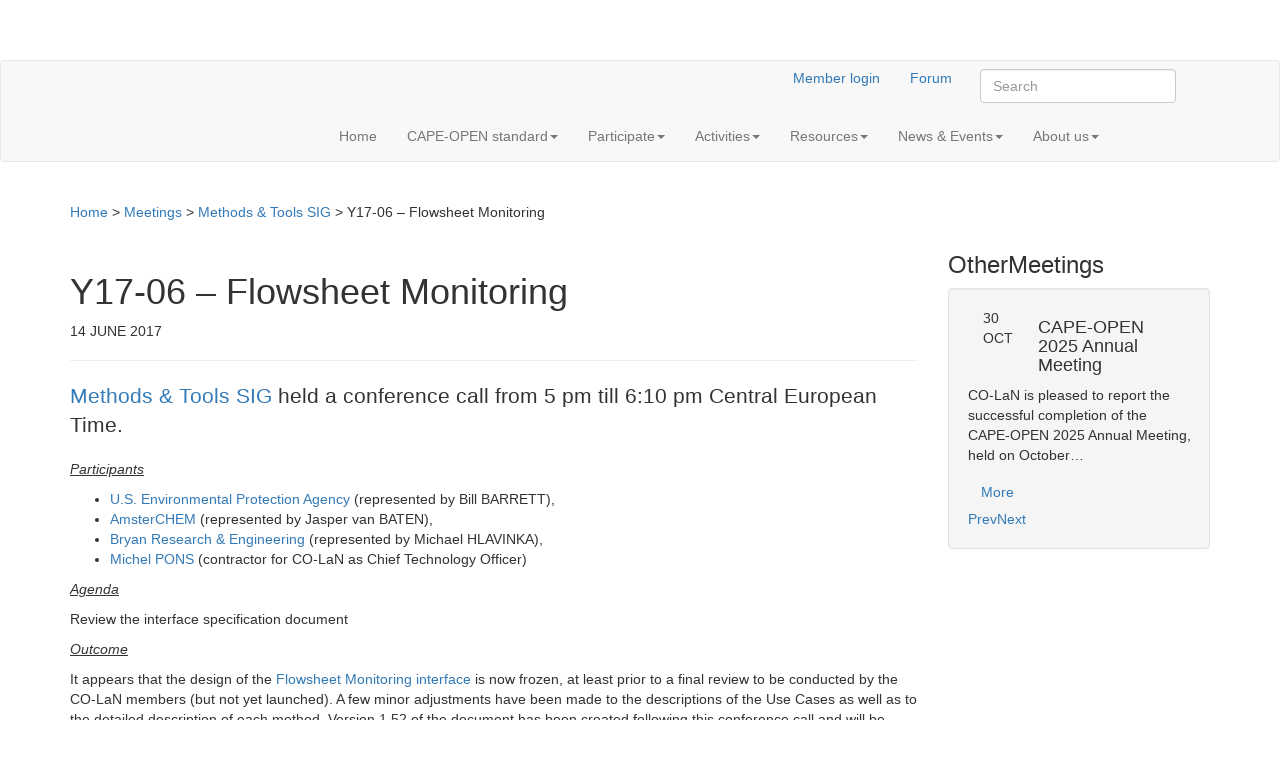

--- FILE ---
content_type: text/html; charset=UTF-8
request_url: https://www.colan.org/meetings/3-methods-tools-sig/y17-06-flowsheet-monitoring/
body_size: 16739
content:
<!doctype html> <!--[if IEMobile 7 ]><html lang="en-US"class="no-js iem7"> <![endif]--> <!--[if lt IE 7 ]><html lang="en-US" class="no-js ie6"> <![endif]--> <!--[if IE 7 ]><html lang="en-US" class="no-js ie7"> <![endif]--> <!--[if IE 8 ]><html lang="en-US" class="no-js ie8"> <![endif]--> <!--[if (gte IE 9)|(gt IEMobile 7)|!(IEMobile)|!(IE)]><!--><html lang="en-US" class="no-js"><!--<![endif]--><head><meta charset="utf-8"><meta http-equiv="X-UA-Compatible" content="IE=edge,chrome=1"><title>Y17-06 &#8211; Flowsheet Monitoring | the CAPE-OPEN Laboratories Network</title><meta name="viewport" content="width=device-width, initial-scale=1.0"><link rel="pingback" href="https://www.colan.org/xmlrpc.php"><link rel="alternate" type="application/atom+xml" title="CO-LaN Web Feed" href="https://www.colan.org/feed/atom/" />  <script data-cfasync="false" data-no-defer="1" data-no-minify="1" data-no-optimize="1">var ewww_webp_supported=!1;function check_webp_feature(A,e){var w;e=void 0!==e?e:function(){},ewww_webp_supported?e(ewww_webp_supported):((w=new Image).onload=function(){ewww_webp_supported=0<w.width&&0<w.height,e&&e(ewww_webp_supported)},w.onerror=function(){e&&e(!1)},w.src="data:image/webp;base64,"+{alpha:"UklGRkoAAABXRUJQVlA4WAoAAAAQAAAAAAAAAAAAQUxQSAwAAAARBxAR/Q9ERP8DAABWUDggGAAAABQBAJ0BKgEAAQAAAP4AAA3AAP7mtQAAAA=="}[A])}check_webp_feature("alpha");</script><script data-cfasync="false" data-no-defer="1" data-no-minify="1" data-no-optimize="1">var Arrive=function(c,w){"use strict";if(c.MutationObserver&&"undefined"!=typeof HTMLElement){var r,a=0,u=(r=HTMLElement.prototype.matches||HTMLElement.prototype.webkitMatchesSelector||HTMLElement.prototype.mozMatchesSelector||HTMLElement.prototype.msMatchesSelector,{matchesSelector:function(e,t){return e instanceof HTMLElement&&r.call(e,t)},addMethod:function(e,t,r){var a=e[t];e[t]=function(){return r.length==arguments.length?r.apply(this,arguments):"function"==typeof a?a.apply(this,arguments):void 0}},callCallbacks:function(e,t){t&&t.options.onceOnly&&1==t.firedElems.length&&(e=[e[0]]);for(var r,a=0;r=e[a];a++)r&&r.callback&&r.callback.call(r.elem,r.elem);t&&t.options.onceOnly&&1==t.firedElems.length&&t.me.unbindEventWithSelectorAndCallback.call(t.target,t.selector,t.callback)},checkChildNodesRecursively:function(e,t,r,a){for(var i,n=0;i=e[n];n++)r(i,t,a)&&a.push({callback:t.callback,elem:i}),0<i.childNodes.length&&u.checkChildNodesRecursively(i.childNodes,t,r,a)},mergeArrays:function(e,t){var r,a={};for(r in e)e.hasOwnProperty(r)&&(a[r]=e[r]);for(r in t)t.hasOwnProperty(r)&&(a[r]=t[r]);return a},toElementsArray:function(e){return e=void 0!==e&&("number"!=typeof e.length||e===c)?[e]:e}}),e=(l.prototype.addEvent=function(e,t,r,a){a={target:e,selector:t,options:r,callback:a,firedElems:[]};return this._beforeAdding&&this._beforeAdding(a),this._eventsBucket.push(a),a},l.prototype.removeEvent=function(e){for(var t,r=this._eventsBucket.length-1;t=this._eventsBucket[r];r--)e(t)&&(this._beforeRemoving&&this._beforeRemoving(t),(t=this._eventsBucket.splice(r,1))&&t.length&&(t[0].callback=null))},l.prototype.beforeAdding=function(e){this._beforeAdding=e},l.prototype.beforeRemoving=function(e){this._beforeRemoving=e},l),t=function(i,n){var o=new e,l=this,s={fireOnAttributesModification:!1};return o.beforeAdding(function(t){var e=t.target;e!==c.document&&e!==c||(e=document.getElementsByTagName("html")[0]);var r=new MutationObserver(function(e){n.call(this,e,t)}),a=i(t.options);r.observe(e,a),t.observer=r,t.me=l}),o.beforeRemoving(function(e){e.observer.disconnect()}),this.bindEvent=function(e,t,r){t=u.mergeArrays(s,t);for(var a=u.toElementsArray(this),i=0;i<a.length;i++)o.addEvent(a[i],e,t,r)},this.unbindEvent=function(){var r=u.toElementsArray(this);o.removeEvent(function(e){for(var t=0;t<r.length;t++)if(this===w||e.target===r[t])return!0;return!1})},this.unbindEventWithSelectorOrCallback=function(r){var a=u.toElementsArray(this),i=r,e="function"==typeof r?function(e){for(var t=0;t<a.length;t++)if((this===w||e.target===a[t])&&e.callback===i)return!0;return!1}:function(e){for(var t=0;t<a.length;t++)if((this===w||e.target===a[t])&&e.selector===r)return!0;return!1};o.removeEvent(e)},this.unbindEventWithSelectorAndCallback=function(r,a){var i=u.toElementsArray(this);o.removeEvent(function(e){for(var t=0;t<i.length;t++)if((this===w||e.target===i[t])&&e.selector===r&&e.callback===a)return!0;return!1})},this},i=new function(){var s={fireOnAttributesModification:!1,onceOnly:!1,existing:!1};function n(e,t,r){return!(!u.matchesSelector(e,t.selector)||(e._id===w&&(e._id=a++),-1!=t.firedElems.indexOf(e._id)))&&(t.firedElems.push(e._id),!0)}var c=(i=new t(function(e){var t={attributes:!1,childList:!0,subtree:!0};return e.fireOnAttributesModification&&(t.attributes=!0),t},function(e,i){e.forEach(function(e){var t=e.addedNodes,r=e.target,a=[];null!==t&&0<t.length?u.checkChildNodesRecursively(t,i,n,a):"attributes"===e.type&&n(r,i)&&a.push({callback:i.callback,elem:r}),u.callCallbacks(a,i)})})).bindEvent;return i.bindEvent=function(e,t,r){t=void 0===r?(r=t,s):u.mergeArrays(s,t);var a=u.toElementsArray(this);if(t.existing){for(var i=[],n=0;n<a.length;n++)for(var o=a[n].querySelectorAll(e),l=0;l<o.length;l++)i.push({callback:r,elem:o[l]});if(t.onceOnly&&i.length)return r.call(i[0].elem,i[0].elem);setTimeout(u.callCallbacks,1,i)}c.call(this,e,t,r)},i},o=new function(){var a={};function i(e,t){return u.matchesSelector(e,t.selector)}var n=(o=new t(function(){return{childList:!0,subtree:!0}},function(e,r){e.forEach(function(e){var t=e.removedNodes,e=[];null!==t&&0<t.length&&u.checkChildNodesRecursively(t,r,i,e),u.callCallbacks(e,r)})})).bindEvent;return o.bindEvent=function(e,t,r){t=void 0===r?(r=t,a):u.mergeArrays(a,t),n.call(this,e,t,r)},o};d(HTMLElement.prototype),d(NodeList.prototype),d(HTMLCollection.prototype),d(HTMLDocument.prototype),d(Window.prototype);var n={};return s(i,n,"unbindAllArrive"),s(o,n,"unbindAllLeave"),n}function l(){this._eventsBucket=[],this._beforeAdding=null,this._beforeRemoving=null}function s(e,t,r){u.addMethod(t,r,e.unbindEvent),u.addMethod(t,r,e.unbindEventWithSelectorOrCallback),u.addMethod(t,r,e.unbindEventWithSelectorAndCallback)}function d(e){e.arrive=i.bindEvent,s(i,e,"unbindArrive"),e.leave=o.bindEvent,s(o,e,"unbindLeave")}}(window,void 0),ewww_webp_supported=!1;function check_webp_feature(e,t){var r;ewww_webp_supported?t(ewww_webp_supported):((r=new Image).onload=function(){ewww_webp_supported=0<r.width&&0<r.height,t(ewww_webp_supported)},r.onerror=function(){t(!1)},r.src="data:image/webp;base64,"+{alpha:"UklGRkoAAABXRUJQVlA4WAoAAAAQAAAAAAAAAAAAQUxQSAwAAAARBxAR/Q9ERP8DAABWUDggGAAAABQBAJ0BKgEAAQAAAP4AAA3AAP7mtQAAAA==",animation:"UklGRlIAAABXRUJQVlA4WAoAAAASAAAAAAAAAAAAQU5JTQYAAAD/////AABBTk1GJgAAAAAAAAAAAAAAAAAAAGQAAABWUDhMDQAAAC8AAAAQBxAREYiI/gcA"}[e])}function ewwwLoadImages(e){if(e){for(var t=document.querySelectorAll(".batch-image img, .image-wrapper a, .ngg-pro-masonry-item a, .ngg-galleria-offscreen-seo-wrapper a"),r=0,a=t.length;r<a;r++)ewwwAttr(t[r],"data-src",t[r].getAttribute("data-webp")),ewwwAttr(t[r],"data-thumbnail",t[r].getAttribute("data-webp-thumbnail"));for(var i=document.querySelectorAll(".rev_slider ul li"),r=0,a=i.length;r<a;r++){ewwwAttr(i[r],"data-thumb",i[r].getAttribute("data-webp-thumb"));for(var n=1;n<11;)ewwwAttr(i[r],"data-param"+n,i[r].getAttribute("data-webp-param"+n)),n++}for(r=0,a=(i=document.querySelectorAll(".rev_slider img")).length;r<a;r++)ewwwAttr(i[r],"data-lazyload",i[r].getAttribute("data-webp-lazyload"));for(var o=document.querySelectorAll("div.woocommerce-product-gallery__image"),r=0,a=o.length;r<a;r++)ewwwAttr(o[r],"data-thumb",o[r].getAttribute("data-webp-thumb"))}for(var l=document.querySelectorAll("video"),r=0,a=l.length;r<a;r++)ewwwAttr(l[r],"poster",e?l[r].getAttribute("data-poster-webp"):l[r].getAttribute("data-poster-image"));for(var s,c=document.querySelectorAll("img.ewww_webp_lazy_load"),r=0,a=c.length;r<a;r++)e&&(ewwwAttr(c[r],"data-lazy-srcset",c[r].getAttribute("data-lazy-srcset-webp")),ewwwAttr(c[r],"data-srcset",c[r].getAttribute("data-srcset-webp")),ewwwAttr(c[r],"data-lazy-src",c[r].getAttribute("data-lazy-src-webp")),ewwwAttr(c[r],"data-src",c[r].getAttribute("data-src-webp")),ewwwAttr(c[r],"data-orig-file",c[r].getAttribute("data-webp-orig-file")),ewwwAttr(c[r],"data-medium-file",c[r].getAttribute("data-webp-medium-file")),ewwwAttr(c[r],"data-large-file",c[r].getAttribute("data-webp-large-file")),null!=(s=c[r].getAttribute("srcset"))&&!1!==s&&s.includes("R0lGOD")&&ewwwAttr(c[r],"src",c[r].getAttribute("data-lazy-src-webp"))),c[r].className=c[r].className.replace(/\bewww_webp_lazy_load\b/,"");for(var w=document.querySelectorAll(".ewww_webp"),r=0,a=w.length;r<a;r++)e?(ewwwAttr(w[r],"srcset",w[r].getAttribute("data-srcset-webp")),ewwwAttr(w[r],"src",w[r].getAttribute("data-src-webp")),ewwwAttr(w[r],"data-orig-file",w[r].getAttribute("data-webp-orig-file")),ewwwAttr(w[r],"data-medium-file",w[r].getAttribute("data-webp-medium-file")),ewwwAttr(w[r],"data-large-file",w[r].getAttribute("data-webp-large-file")),ewwwAttr(w[r],"data-large_image",w[r].getAttribute("data-webp-large_image")),ewwwAttr(w[r],"data-src",w[r].getAttribute("data-webp-src"))):(ewwwAttr(w[r],"srcset",w[r].getAttribute("data-srcset-img")),ewwwAttr(w[r],"src",w[r].getAttribute("data-src-img"))),w[r].className=w[r].className.replace(/\bewww_webp\b/,"ewww_webp_loaded");window.jQuery&&jQuery.fn.isotope&&jQuery.fn.imagesLoaded&&(jQuery(".fusion-posts-container-infinite").imagesLoaded(function(){jQuery(".fusion-posts-container-infinite").hasClass("isotope")&&jQuery(".fusion-posts-container-infinite").isotope()}),jQuery(".fusion-portfolio:not(.fusion-recent-works) .fusion-portfolio-wrapper").imagesLoaded(function(){jQuery(".fusion-portfolio:not(.fusion-recent-works) .fusion-portfolio-wrapper").isotope()}))}function ewwwWebPInit(e){ewwwLoadImages(e),ewwwNggLoadGalleries(e),document.arrive(".ewww_webp",function(){ewwwLoadImages(e)}),document.arrive(".ewww_webp_lazy_load",function(){ewwwLoadImages(e)}),document.arrive("videos",function(){ewwwLoadImages(e)}),"loading"==document.readyState?document.addEventListener("DOMContentLoaded",ewwwJSONParserInit):("undefined"!=typeof galleries&&ewwwNggParseGalleries(e),ewwwWooParseVariations(e))}function ewwwAttr(e,t,r){null!=r&&!1!==r&&e.setAttribute(t,r)}function ewwwJSONParserInit(){"undefined"!=typeof galleries&&check_webp_feature("alpha",ewwwNggParseGalleries),check_webp_feature("alpha",ewwwWooParseVariations)}function ewwwWooParseVariations(e){if(e)for(var t=document.querySelectorAll("form.variations_form"),r=0,a=t.length;r<a;r++){var i=t[r].getAttribute("data-product_variations"),n=!1;try{for(var o in i=JSON.parse(i))void 0!==i[o]&&void 0!==i[o].image&&(void 0!==i[o].image.src_webp&&(i[o].image.src=i[o].image.src_webp,n=!0),void 0!==i[o].image.srcset_webp&&(i[o].image.srcset=i[o].image.srcset_webp,n=!0),void 0!==i[o].image.full_src_webp&&(i[o].image.full_src=i[o].image.full_src_webp,n=!0),void 0!==i[o].image.gallery_thumbnail_src_webp&&(i[o].image.gallery_thumbnail_src=i[o].image.gallery_thumbnail_src_webp,n=!0),void 0!==i[o].image.thumb_src_webp&&(i[o].image.thumb_src=i[o].image.thumb_src_webp,n=!0));n&&ewwwAttr(t[r],"data-product_variations",JSON.stringify(i))}catch(e){}}}function ewwwNggParseGalleries(e){if(e)for(var t in galleries){var r=galleries[t];galleries[t].images_list=ewwwNggParseImageList(r.images_list)}}function ewwwNggLoadGalleries(e){e&&document.addEventListener("ngg.galleria.themeadded",function(e,t){window.ngg_galleria._create_backup=window.ngg_galleria.create,window.ngg_galleria.create=function(e,t){var r=$(e).data("id");return galleries["gallery_"+r].images_list=ewwwNggParseImageList(galleries["gallery_"+r].images_list),window.ngg_galleria._create_backup(e,t)}})}function ewwwNggParseImageList(e){for(var t in e){var r=e[t];if(void 0!==r["image-webp"]&&(e[t].image=r["image-webp"],delete e[t]["image-webp"]),void 0!==r["thumb-webp"]&&(e[t].thumb=r["thumb-webp"],delete e[t]["thumb-webp"]),void 0!==r.full_image_webp&&(e[t].full_image=r.full_image_webp,delete e[t].full_image_webp),void 0!==r.srcsets)for(var a in r.srcsets)nggSrcset=r.srcsets[a],void 0!==r.srcsets[a+"-webp"]&&(e[t].srcsets[a]=r.srcsets[a+"-webp"],delete e[t].srcsets[a+"-webp"]);if(void 0!==r.full_srcsets)for(var i in r.full_srcsets)nggFSrcset=r.full_srcsets[i],void 0!==r.full_srcsets[i+"-webp"]&&(e[t].full_srcsets[i]=r.full_srcsets[i+"-webp"],delete e[t].full_srcsets[i+"-webp"])}return e}check_webp_feature("alpha",ewwwWebPInit);</script><meta name='robots' content='max-image-preview:large' /><link rel='dns-prefetch' href='//s.w.org' /> <script type="text/javascript">window._wpemojiSettings = {"baseUrl":"https:\/\/s.w.org\/images\/core\/emoji\/13.1.0\/72x72\/","ext":".png","svgUrl":"https:\/\/s.w.org\/images\/core\/emoji\/13.1.0\/svg\/","svgExt":".svg","source":{"concatemoji":"https:\/\/www.colan.org\/wp-includes\/js\/wp-emoji-release.min.js"}};
			!function(e,a,t){var n,r,o,i=a.createElement("canvas"),p=i.getContext&&i.getContext("2d");function s(e,t){var a=String.fromCharCode;p.clearRect(0,0,i.width,i.height),p.fillText(a.apply(this,e),0,0);e=i.toDataURL();return p.clearRect(0,0,i.width,i.height),p.fillText(a.apply(this,t),0,0),e===i.toDataURL()}function c(e){var t=a.createElement("script");t.src=e,t.defer=t.type="text/javascript",a.getElementsByTagName("head")[0].appendChild(t)}for(o=Array("flag","emoji"),t.supports={everything:!0,everythingExceptFlag:!0},r=0;r<o.length;r++)t.supports[o[r]]=function(e){if(!p||!p.fillText)return!1;switch(p.textBaseline="top",p.font="600 32px Arial",e){case"flag":return s([127987,65039,8205,9895,65039],[127987,65039,8203,9895,65039])?!1:!s([55356,56826,55356,56819],[55356,56826,8203,55356,56819])&&!s([55356,57332,56128,56423,56128,56418,56128,56421,56128,56430,56128,56423,56128,56447],[55356,57332,8203,56128,56423,8203,56128,56418,8203,56128,56421,8203,56128,56430,8203,56128,56423,8203,56128,56447]);case"emoji":return!s([10084,65039,8205,55357,56613],[10084,65039,8203,55357,56613])}return!1}(o[r]),t.supports.everything=t.supports.everything&&t.supports[o[r]],"flag"!==o[r]&&(t.supports.everythingExceptFlag=t.supports.everythingExceptFlag&&t.supports[o[r]]);t.supports.everythingExceptFlag=t.supports.everythingExceptFlag&&!t.supports.flag,t.DOMReady=!1,t.readyCallback=function(){t.DOMReady=!0},t.supports.everything||(n=function(){t.readyCallback()},a.addEventListener?(a.addEventListener("DOMContentLoaded",n,!1),e.addEventListener("load",n,!1)):(e.attachEvent("onload",n),a.attachEvent("onreadystatechange",function(){"complete"===a.readyState&&t.readyCallback()})),(n=t.source||{}).concatemoji?c(n.concatemoji):n.wpemoji&&n.twemoji&&(c(n.twemoji),c(n.wpemoji)))}(window,document,window._wpemojiSettings);</script> <style type="text/css">img.wp-smiley,
img.emoji {
	display: inline !important;
	border: none !important;
	box-shadow: none !important;
	height: 1em !important;
	width: 1em !important;
	margin: 0 .07em !important;
	vertical-align: -0.1em !important;
	background: none !important;
	padding: 0 !important;
}</style><link rel='stylesheet' id='embed-pdf-viewer-css'  href='https://www.colan.org/wp-content/cache/autoptimize/css/autoptimize_single_1ab9b4c1b9c0c9ee12dce6b6419a9d0b.css' type='text/css' media='screen' /><link rel='stylesheet' id='wp-block-library-css'  href='https://www.colan.org/wp-includes/css/dist/block-library/style.min.css' type='text/css' media='all' /><style id='aab-accordion-block-style-inline-css' type='text/css'>.wp-block-aab-accordion-block{overflow:hidden}.wp-block-aab-accordion-block.aab__accordion_disabled{pointer-events:none!important}.wp-block-aab-accordion-block a.aab__accordion_link{display:block;text-decoration:none!important}.wp-block-aab-accordion-block .aab__accordion_head{align-items:center;cursor:pointer;display:flex}.wp-block-aab-accordion-block .aab__accordion_head .aab__accordion_icon{border-radius:50%;height:20px;width:20px}.wp-block-aab-accordion-block .aab__accordion_head.aab_right_icon{flex-direction:row}.wp-block-aab-accordion-block .aab__accordion_head.aab_left_icon{flex-direction:row-reverse}.wp-block-aab-accordion-block .aab__accordion_head .aab__accordion_heading.aab_right_icon{flex:1;margin-right:20px}.wp-block-aab-accordion-block .aab__accordion_head .aab__accordion_heading.aab_left_icon{flex:1;margin-left:20px}.wp-block-aab-accordion-block .collapse-icon span{display:block}.wp-block-aab-accordion-block .aab__accordion_body{display:none}.wp-block-aab-accordion-block .aab__accordion_body.aab__accordion_body--show{display:block}</style><style id='aab-accordion-item-style-inline-css' type='text/css'>.wp-block-aab-accordion-item{overflow:hidden}.wp-block-aab-accordion-item .aagb__accordion_head{align-items:center;cursor:pointer;display:flex;justify-content:space-between}.wp-block-aab-accordion-item .aagb__accordion_head .aagb__accordion_icon{border-radius:50%;height:20px;width:20px}.wp-block-aab-accordion-item .aagb__accordion_head.aagb_right_icon{flex-direction:row}.wp-block-aab-accordion-item .aagb__accordion_head.aagb_left_icon{flex-direction:row-reverse}.wp-block-aab-accordion-item .aagb__accordion_head .aagb__accordion_heading.aagb_right_icon{flex:1;margin-right:20px}.wp-block-aab-accordion-item .aagb__accordion_head .aagb__accordion_heading.aagb_left_icon{flex:1;margin-left:20px}.wp-block-aab-accordion-item .collapse-icon span{display:block}.wp-block-aab-accordion-item .aagb__accordion_body{display:none}</style><link rel='stylesheet' id='dashicons-css'  href='https://www.colan.org/wp-includes/css/dashicons.min.css' type='text/css' media='all' /><link rel='stylesheet' id='eeb-css-frontend-css'  href='https://www.colan.org/wp-content/cache/autoptimize/css/autoptimize_single_54d4eedc552c499c4a8d6b89c23d3df1.css' type='text/css' media='all' /><link rel='stylesheet' id='responsive-lightbox-swipebox-css'  href='https://www.colan.org/wp-content/plugins/responsive-lightbox/assets/swipebox/swipebox.min.css' type='text/css' media='all' /><link rel='stylesheet' id='SearchAutocomplete-theme-css'  href='https://www.colan.org/wp-content/plugins/search-autocomplete/css/aristo/jquery-ui-aristo.min.css' type='text/css' media='all' /><link rel='stylesheet' id='lazyload-video-css-css'  href='https://www.colan.org/wp-content/cache/autoptimize/css/autoptimize_single_38629538949c9bb629712b40de31c2e4.css' type='text/css' media='all' /><style id='lazyload-video-css-inline-css' type='text/css'>.entry-content a.lazy-load-youtube, a.lazy-load-youtube, .lazy-load-vimeo{ background-size: cover; }.titletext.youtube { display: none; }.lazy-load-div:before { content: "\25B6"; text-shadow: 0px 0px 60px rgba(0,0,0,0.8); }</style><link rel='stylesheet' id='wpbs-css'  href='https://www.colan.org/wp-content/themes/wordpress-bootstrap-master/library/dist/css/styles.f6413c85.min.css' type='text/css' media='all' /><link rel='stylesheet' id='wpbs-style-css'  href='https://www.colan.org/wp-content/cache/autoptimize/css/autoptimize_single_d7173ccc1600eae06ba612f126a3a52c.css' type='text/css' media='all' /><link rel='stylesheet' id='twitterbootstrap-galleries-css'  href='https://www.colan.org/wp-content/plugins/twitter-bootstrap-galleries/css/twitterbootstrap-galleries.css' type='text/css' media='all' /><link rel='stylesheet' id='__EPYT__style-css'  href='https://www.colan.org/wp-content/plugins/youtube-embed-plus/styles/ytprefs.min.css' type='text/css' media='all' /><style id='__EPYT__style-inline-css' type='text/css'>.epyt-gallery-thumb {
                        width: 33.333%;
                }</style> <script type='text/javascript' src='https://www.colan.org/wp-includes/js/jquery/jquery.min.js' id='jquery-core-js'></script> <script type='text/javascript' src='https://www.colan.org/wp-includes/js/jquery/jquery-migrate.min.js' id='jquery-migrate-js'></script> <script type='text/javascript' src='https://www.colan.org/wp-content/cache/autoptimize/js/autoptimize_single_2c542c9989f589cd5318f5cef6a9ecd7.js' id='eeb-js-frontend-js'></script> <script type='text/javascript' src='https://www.colan.org/wp-content/plugins/responsive-lightbox/assets/swipebox/jquery.swipebox.min.js' id='responsive-lightbox-swipebox-js'></script> <script type='text/javascript' src='https://www.colan.org/wp-includes/js/underscore.min.js' id='underscore-js'></script> <script type='text/javascript' src='https://www.colan.org/wp-content/plugins/responsive-lightbox/assets/infinitescroll/infinite-scroll.pkgd.min.js' id='responsive-lightbox-infinite-scroll-js'></script> <script type='text/javascript' id='responsive-lightbox-js-before'>var rlArgs = {"script":"swipebox","selector":"lightbox","customEvents":"","activeGalleries":true,"animation":true,"hideCloseButtonOnMobile":false,"removeBarsOnMobile":false,"hideBars":true,"hideBarsDelay":5000,"videoMaxWidth":1080,"useSVG":true,"loopAtEnd":false,"woocommerce_gallery":false,"ajaxurl":"https:\/\/www.colan.org\/wp-admin\/admin-ajax.php","nonce":"12d835bc2f","preview":false,"postId":4750,"scriptExtension":false};</script> <script type='text/javascript' src='https://www.colan.org/wp-content/cache/autoptimize/js/autoptimize_single_68f8af044f685b84c7d49ac2356acabf.js' id='responsive-lightbox-js'></script> <script type='text/javascript' src='https://www.colan.org/wp-content/cache/autoptimize/js/autoptimize_single_3f0c5a5f186e8aaa48ab29b12a012ae3.js' id='bootstrap-js'></script> <script type='text/javascript' src='https://www.colan.org/wp-content/themes/wordpress-bootstrap-master/library/dist/js/scripts.d1e3d952.min.js' id='wpbs-js-js'></script> <script type='text/javascript' src='https://www.colan.org/wp-content/cache/autoptimize/js/autoptimize_single_fa256f3ccede40de3caff0ec698db0ef.js' id='modernizr-js'></script> <script type='text/javascript' id='__ytprefs__-js-extra'>var _EPYT_ = {"ajaxurl":"https:\/\/www.colan.org\/wp-admin\/admin-ajax.php","security":"894c840019","gallery_scrolloffset":"20","eppathtoscripts":"https:\/\/www.colan.org\/wp-content\/plugins\/youtube-embed-plus\/scripts\/","eppath":"https:\/\/www.colan.org\/wp-content\/plugins\/youtube-embed-plus\/","epresponsiveselector":"[\"iframe.__youtube_prefs__\",\"iframe[src*='youtube.com']\",\"iframe[src*='youtube-nocookie.com']\",\"iframe[data-ep-src*='youtube.com']\",\"iframe[data-ep-src*='youtube-nocookie.com']\",\"iframe[data-ep-gallerysrc*='youtube.com']\"]","epdovol":"1","version":"14.1.6.3","evselector":"iframe.__youtube_prefs__[src], iframe[src*=\"youtube.com\/embed\/\"], iframe[src*=\"youtube-nocookie.com\/embed\/\"]","ajax_compat":"","maxres_facade":"eager","ytapi_load":"light","pause_others":"","stopMobileBuffer":"1","facade_mode":"","not_live_on_channel":"","vi_active":"","vi_js_posttypes":[]};</script> <script type='text/javascript' src='https://www.colan.org/wp-content/plugins/youtube-embed-plus/scripts/ytprefs.min.js' id='__ytprefs__-js'></script> <script type='text/javascript' id='whp2391front.js8238-js-extra'>var whp_local_data = {"add_url":"https:\/\/www.colan.org\/wp-admin\/post-new.php?post_type=event","ajaxurl":"https:\/\/www.colan.org\/wp-admin\/admin-ajax.php"};</script> <script type='text/javascript' src='https://www.colan.org/wp-content/cache/autoptimize/js/autoptimize_single_159c75c6824bd6d10ef4ab2fc08d1822.js' id='whp2391front.js8238-js'></script> <link rel="https://api.w.org/" href="https://www.colan.org/wp-json/" /><link rel="alternate" type="application/json" href="https://www.colan.org/wp-json/wp/v2/posts/4750" /><link rel="canonical" href="https://www.colan.org/meetings/3-methods-tools-sig/y17-06-flowsheet-monitoring/" /><link rel='shortlink' href='https://www.colan.org/?p=4750' /><link rel="alternate" type="application/json+oembed" href="https://www.colan.org/wp-json/oembed/1.0/embed?url=https%3A%2F%2Fwww.colan.org%2Fmeetings%2F3-methods-tools-sig%2Fy17-06-flowsheet-monitoring%2F" /><link rel="alternate" type="text/xml+oembed" href="https://www.colan.org/wp-json/oembed/1.0/embed?url=https%3A%2F%2Fwww.colan.org%2Fmeetings%2F3-methods-tools-sig%2Fy17-06-flowsheet-monitoring%2F&#038;format=xml" /><style type="text/css">.recentcomments a{display:inline !important;padding:0 !important;margin:0 !important;}</style><noscript><style>.lazyload[data-src]{display:none !important;}</style></noscript><style>.lazyload{background-image:none !important;}.lazyload:before{background-image:none !important;}</style><style>.wp-block-gallery.is-cropped .blocks-gallery-item picture{height:100%;width:100%;}</style><style type="text/css" id="wp-custom-css">/* Réglage des titres H3 dans blog caroussel */
sow-carousel-item-title{
	word-wrap: break-word;
}</style> <!--[if lt IE 9]> <script src="http://css3-mediaqueries-js.googlecode.com/svn/trunk/css3-mediaqueries.js"></script> <![endif]--> <!--[if lt IE 9]> <script src="http://html5shim.googlecode.com/svn/trunk/html5.js"></script> <![endif]--> <!--[if lt IE 9]> <script type='text/javascript' src="http://cdnjs.cloudflare.com/ajax/libs/respond.js/1.4.2/respond.js"></script> <![endif]--></head><body class="post-template-default single single-post postid-4750 single-format-standard">
<script data-cfasync="false" data-no-defer="1" data-no-minify="1" data-no-optimize="1">if(typeof ewww_webp_supported==="undefined"){var ewww_webp_supported=!1}if(ewww_webp_supported){document.body.classList.add("webp-support")}</script><header role="banner" class="header"><div class="navbar navbar-default"><div class="container"><div class="links text-right"> <a href="https://colan.repositoryhosting.com/login" class="btn btn-colan">Member login</a> <a href="https://forum.colan.org/" target="_blank" class="btn btn-colan">Forum</a><form class="navbar-form navbar-right" role="search" method="get" id="searchform" action="https://www.colan.org/"><div class="form-group"> <input name="s" id="s" type="text" class="search-query form-control" autocomplete="off" placeholder="Search"></div> <a href="https://www.colan.org/feed/atom/"><picture><source   type="image/webp" data-srcset="/wp-content/themes/wordpress-bootstrap-master/images/feed.png.webp"><img src="[data-uri]" alt="CO-LaN Web Feed" data-eio="p" data-src="/wp-content/themes/wordpress-bootstrap-master/images/feed.png" decoding="async" class="lazyload" width="30" height="30" /><noscript><img src="/wp-content/themes/wordpress-bootstrap-master/images/feed.png" alt="CO-LaN Web Feed" data-eio="l" /></noscript></picture></a></form></div><div class="navbar-header"> <button type="button" class="navbar-toggle" data-toggle="collapse" data-target=".navbar-responsive-collapse"> <span class="icon-bar"></span> <span class="icon-bar"></span> <span class="icon-bar"></span> </button> <a class="navbar-brand" title="Expanding Process Modelling Capability through Software Interoperability Standards" href="https://www.colan.org"><picture><source   type="image/webp" data-srcset="https://www.colan.org/wp-content/themes/wordpress-bootstrap-master/images/colan.png.webp"><img src="[data-uri]" alt="the CAPE-OPEN Laboratories Network" class="img-responsive lazyload" data-eio="p" data-src="https://www.colan.org/wp-content/themes/wordpress-bootstrap-master/images/colan.png" decoding="async" width="239" height="65" /><noscript><img src="https://www.colan.org/wp-content/themes/wordpress-bootstrap-master/images/colan.png" alt="the CAPE-OPEN Laboratories Network" class="img-responsive" data-eio="l" /></noscript></picture></a></div><div class="collapse navbar-collapse navbar-responsive-collapse"><ul id="menu-main" class="nav navbar-nav"><li id="menu-item-5" class="menu-item menu-item-type-custom menu-item-object-custom"><a href="/">Home</a></li><li id="menu-item-2966" class="dropdown menu-item menu-item-type-post_type menu-item-object-page menu-item-has-children"><a href="https://www.colan.org/specifications/" class="dropdown-toggle" data-toggle="dropdown">CAPE-OPEN standard<b class="caret"></b></a><ul class="dropdown-menu"><li id="menu-item-3015" class="menu-item menu-item-type-post_type menu-item-object-page"><a href="https://www.colan.org/specifications/">Complete set</a></li><li id="menu-item-2923" class="menu-item menu-item-type-taxonomy menu-item-object-category"><a href="https://www.colan.org/category/specifications/businessinterfacespecifications/">Business interfaces</a></li><li id="menu-item-2746" class="menu-item menu-item-type-taxonomy menu-item-object-category"><a href="https://www.colan.org/category/specifications/commoninterfacespecifications/">Common interfaces</a></li><li id="menu-item-2724" class="menu-item menu-item-type-post_type menu-item-object-page"><a target="_blank" href="https://www.colan.org/cose-simulation-context-common-interface-specification/">Simulation Context</a></li></ul></li><li id="menu-item-7" class="dropdown menu-item menu-item-type-custom menu-item-object-custom menu-item-has-children"><a class="dropdown-toggle" data-toggle="dropdown">Participate<b class="caret"></b></a><ul class="dropdown-menu"><li id="menu-item-1826" class="menu-item menu-item-type-post_type menu-item-object-page"><a href="https://www.colan.org/the-organization/">The organization</a></li><li id="menu-item-1829" class="menu-item menu-item-type-taxonomy menu-item-object-category"><a href="https://www.colan.org/category/member/">Membership</a></li><li id="menu-item-1825" class="menu-item menu-item-type-post_type menu-item-object-page"><a href="https://www.colan.org/benefits/">Benefits</a></li><li id="menu-item-1827" class="menu-item menu-item-type-post_type menu-item-object-page"><a href="https://www.colan.org/become-a-member/">Become a member</a></li><li id="menu-item-1931" class="menu-item menu-item-type-custom menu-item-object-custom"><a target="_blank" href="https://forum.colan.org//">Forum</a></li><li id="menu-item-1866" class="menu-item menu-item-type-post_type menu-item-object-page"><a href="https://www.colan.org/contact-us/">Contact us</a></li></ul></li><li id="menu-item-8" class="dropdown menu-item menu-item-type-custom menu-item-object-custom menu-item-has-children"><a href="#" class="dropdown-toggle" data-toggle="dropdown">Activities<b class="caret"></b></a><ul class="dropdown-menu"><li id="menu-item-2788" class="menu-item menu-item-type-taxonomy menu-item-object-category"><a href="https://www.colan.org/category/sigs/">SIGs</a></li><li id="menu-item-1828" class="menu-item menu-item-type-taxonomy menu-item-object-category current-post-ancestor current-menu-parent current-post-parent"><a href="https://www.colan.org/category/meetings/">Meetings</a></li></ul></li><li id="menu-item-9" class="dropdown menu-item menu-item-type-custom menu-item-object-custom menu-item-has-children"><a href="#" class="dropdown-toggle" data-toggle="dropdown">Resources<b class="caret"></b></a><ul class="dropdown-menu"><li id="menu-item-1917" class="menu-item menu-item-type-custom menu-item-object-custom"><a target="_blank" href="https://www.youtube.com/channel/UCzcNbwXet7QklFdyPMW8IqA">CAPE-OPEN channel</a></li><li id="menu-item-2880" class="menu-item menu-item-type-post_type menu-item-object-page"><a href="https://www.colan.org/software-tools/">Software tools</a></li><li id="menu-item-3499" class="menu-item menu-item-type-taxonomy menu-item-object-category"><a href="https://www.colan.org/category/training/">Training</a></li><li id="menu-item-1849" class="menu-item menu-item-type-taxonomy menu-item-object-category"><a href="https://www.colan.org/category/techpapers/">Technical Articles</a></li><li id="menu-item-5005" class="menu-item menu-item-type-taxonomy menu-item-object-category"><a href="https://www.colan.org/category/presentation/">Presentations</a></li><li id="menu-item-1831" class="menu-item menu-item-type-taxonomy menu-item-object-category"><a href="https://www.colan.org/category/experiences-projects/consultancyservices/">Consultancy Services</a></li></ul></li><li id="menu-item-1902" class="dropdown menu-item menu-item-type-custom menu-item-object-custom menu-item-has-children"><a href="https://www.colan.org/news" class="dropdown-toggle" data-toggle="dropdown">News &#038; Events<b class="caret"></b></a><ul class="dropdown-menu"><li id="menu-item-1901" class="menu-item menu-item-type-taxonomy menu-item-object-category"><a href="https://www.colan.org/category/news/">News</a></li><li id="menu-item-9835" class="menu-item menu-item-type-taxonomy menu-item-object-category"><a href="https://www.colan.org/category/events/">Events</a></li><li id="menu-item-15561" class="menu-item menu-item-type-post_type menu-item-object-page"><a href="https://www.colan.org/cape-open-newsletter-sign-up/">CAPE-OPEN Newsletter sign-up</a></li><li id="menu-item-1848" class="menu-item menu-item-type-taxonomy menu-item-object-category"><a href="https://www.colan.org/category/cape-open-awards/">CAPE-OPEN Awards</a></li></ul></li><li id="menu-item-11" class="dropdown menu-item menu-item-type-custom menu-item-object-custom menu-item-has-children"><a href="https://www.colan.org/general-information-on-co-lan/" class="dropdown-toggle" data-toggle="dropdown">About us<b class="caret"></b></a><ul class="dropdown-menu"><li id="menu-item-1843" class="menu-item menu-item-type-post_type menu-item-object-page"><a href="https://www.colan.org/activities/">Missions</a></li><li id="menu-item-1832" class="menu-item menu-item-type-taxonomy menu-item-object-category"><a href="https://www.colan.org/category/experiences-projects/experiences/">Experiences</a></li><li id="menu-item-1847" class="menu-item menu-item-type-post_type menu-item-object-page"><a href="https://www.colan.org/board-of-directors/">Board of Directors</a></li><li id="menu-item-1933" class="menu-item menu-item-type-taxonomy menu-item-object-category"><a href="https://www.colan.org/category/member/1-corporate-full-member/">Corporate Full Members</a></li><li id="menu-item-1932" class="menu-item menu-item-type-taxonomy menu-item-object-category"><a href="https://www.colan.org/category/member/2-corporate-associate-member/">Corporate Associate Members</a></li><li id="menu-item-1934" class="menu-item menu-item-type-taxonomy menu-item-object-category"><a href="https://www.colan.org/category/member/3-individual-associate-member/">Individual Associate Members</a></li><li id="menu-item-11556" class="menu-item menu-item-type-taxonomy menu-item-object-category"><a href="https://www.colan.org/category/formermember/">Former Members</a></li><li id="menu-item-1854" class="menu-item menu-item-type-taxonomy menu-item-object-category"><a href="https://www.colan.org/category/endorsement/">Endorsements</a></li><li id="menu-item-12325" class="menu-item menu-item-type-post_type menu-item-object-page"><a href="https://www.colan.org/giving/">Giving</a></li><li id="menu-item-1844" class="menu-item menu-item-type-taxonomy menu-item-object-category"><a href="https://www.colan.org/category/faq/">Frequently Asked Questions</a></li></ul></li></ul></div></div></div><div class="intro container default"><div class="text-left"><h2></h2><div class="breadcrumbs" xmlns:v="http://rdf.data-vocabulary.org/#"> <span typeof="v:Breadcrumb"><a rel="v:url" property="v:title" title="Go to the CAPE-OPEN Laboratories Network." href="https://www.colan.org" class="home">Home</a></span> &gt; <span typeof="v:Breadcrumb"><a rel="v:url" property="v:title" title="Go to the Meetings category archives." href="https://www.colan.org/category/meetings/" class="taxonomy category">Meetings</a></span> &gt; <span typeof="v:Breadcrumb"><a rel="v:url" property="v:title" title="Go to the Methods &amp; Tools SIG category archives." href="https://www.colan.org/category/meetings/3-methods-tools-sig/" class="taxonomy category">Methods &amp; Tools SIG</a></span> &gt; <span typeof="v:Breadcrumb"><span property="v:title">Y17-06 &#8211; Flowsheet Monitoring</span></span></div></div></div></header><div class="main"><div class="container"><div id="content" class="clearfix row"><div id="main" class="col-sm-9 clearfix" role="main"><article id="post-4750" class="clearfix post-4750 post type-post status-publish format-standard hentry category-meetings category-3-methods-tools-sig tag-amsterchem tag-bre tag-cape-open tag-united-states-environmental-protection-agency" role="article" itemscope itemtype="https://schema.org/BlogPosting"><header><div class="page-header"><h1 class="single-title" itemprop="headline">Y17-06 &#8211; Flowsheet Monitoring</h1><p class="date">14 JUNE 2017</p></div></header><section class="post_content clearfix" itemprop="articleBody"><p class="lead"><a href="https://www.colan.org/sigs/methods-tools-sig-2/">Methods &amp; Tools SIG</a> held a conference call from 5 pm till 6:10 pm Central European Time.</p><p><em><span style="text-decoration: underline;">Participants</span></em></p><ul><li><a href="https://www.colan.org/member/u-s-environmental-protection-agency/">U.S. Environmental Protection Agency</a> (represented by Bill BARRETT),</li><li><a href="https://www.colan.org/member/amsterchem/">AmsterCHEM</a> (represented by Jasper van BATEN),</li><li><a href="https://www.colan.org/member/bryan-research-engineering-inc/">Bryan Research &amp; Engineering</a> (represented by Michael HLAVINKA),</li><li><a href="https://www.colan.org/contractors/michel-pons-technologie/">Michel PONS</a> (contractor for CO-LaN as Chief Technology Officer)</li></ul><p><em><span style="text-decoration: underline;">Agenda</span></em></p><p>Review the interface specification document</p><p><span style="text-decoration: underline;"><em>Outcome</em></span></p><p>It appears that the design of the <a href="https://www.colan.org/specifications/flowsheet-monitoring-2/">Flowsheet Monitoring interface</a> is now frozen, at least prior to a final review to be conducted by the CO-LaN members (but not yet launched). A few minor adjustments have been made to the descriptions of the Use Cases as well as to the detailed description of each method. Version 1.52 of the document has been created following this conference call and will be reviewed / modified by the <a href="https://www.colan.org/sigs/methods-tools-sig-2/">Methods &amp;Tools SIG</a> core group till the next conference call scheduled mid-July 2017. Mainly description of various scenarios as to which interfaces and methods they exercize is further needed (there is only one scenario included in the document so far). It is also necessary to address the modifications of the existing prototypes such as COFE as a PME, TERNHYP and WAR as Flowsheet Monitoring Components.</p><div class="panel panel-warning"><div class="panel-heading">Contact</div><div class="panel-body"><p><a href="https://www.colan.org/wp-content/uploads/2002/11/USEPA_Bill_Barrett.jpg"><picture><source  sizes='(max-width: 150px) 100vw, 150px' type="image/webp" data-srcset="https://www.colan.org/wp-content/uploads/2002/11/USEPA_Bill_Barrett-150x150.jpg.webp 150w, https://www.colan.org/wp-content/uploads/2002/11/USEPA_Bill_Barrett-125x125.jpg.webp 125w"><img class="wp-image-7716 size-thumbnail alignleft lazyload" src="[data-uri]" alt="Picture of Bill BARRETT (US EPA representative) in December 2018" width="150" height="150"   data-eio="p" data-src="https://www.colan.org/wp-content/uploads/2002/11/USEPA_Bill_Barrett-150x150.jpg" decoding="async" data-srcset="https://www.colan.org/wp-content/uploads/2002/11/USEPA_Bill_Barrett-150x150.jpg 150w, https://www.colan.org/wp-content/uploads/2002/11/USEPA_Bill_Barrett-125x125.jpg 125w" data-sizes="auto" /><noscript><img class="wp-image-7716 size-thumbnail alignleft" src="https://www.colan.org/wp-content/uploads/2002/11/USEPA_Bill_Barrett-150x150.jpg" alt="Picture of Bill BARRETT (US EPA representative) in December 2018" width="150" height="150" srcset="https://www.colan.org/wp-content/uploads/2002/11/USEPA_Bill_Barrett-150x150.jpg 150w, https://www.colan.org/wp-content/uploads/2002/11/USEPA_Bill_Barrett-125x125.jpg 125w" sizes="(max-width: 150px) 100vw, 150px" data-eio="l" /></noscript></picture></a>Contact Bill BARRETT (representative of <a href="https://www.colan.org/member/u-s-environmental-protection-agency/">US Environmental Protection Agency</a>, leader of the <a href="https://www.colan.org/sigs/methods-tools-sig-2/">Methods &amp; Tools Special Interest Group</a>) should you wish to join the <a href="https://www.colan.org/sigs/methods-tools-sig-2/">Methods &amp; Tools Special Interest Group</a>. Its charter is: &#8220;Improve integration, and expand utilization of Computer-Aided Process Engineering (CAPE) applications within the enterprise through identification and resolution of existing cross-cutting issues with the CAPE-OPEN platform, develop mechanisms for use of CAPE within other application domains, and incorporate advances in information technology into the CAPE-OPEN platform.&#8221;</p></div></div></section><footer></footer></article></div><div id="sidebar1" class="col-sm-3" role="complementary"><div class="other cat39"><h3><span>Other</span>Meetings</h3><div class="well dark"><div class="slider"><div class="item"><div class="col-sm-3 date"> <span>30</span> <span>OCT</span></div><div class="col-sm-9 titre"><h4>CAPE-OPEN 2025 Annual Meeting</h4><div class="clear"></div></div><div class="clear"></div><div class="clearfix"><p>CO-LaN is pleased to report the successful completion of the CAPE-OPEN 2025 Annual Meeting, held on October&#8230;</p></div> <a href="https://www.colan.org/news/2025annualmeeting/" class="btn btn-full btn-arrow  btn-invert">More</a></div><div class="item"><div class="col-sm-3 date"> <span>11</span> <span>JUN</span></div><div class="col-sm-9 titre"><h4>Y2024-19: Methods and Tools</h4><div class="clear"></div></div><div class="clear"></div><div class="clearfix"><p>Conference call at 4 pm Central European Time</p></div> <a href="https://www.colan.org/meetings/3-methods-tools-sig/y2024-19-methods-and-tools-sig/" class="btn btn-full btn-arrow  btn-invert">More</a></div><div class="item"><div class="col-sm-3 date"> <span>16</span> <span>APR</span></div><div class="col-sm-9 titre"><h4>Y2024-13: Methods and Tools</h4><div class="clear"></div></div><div class="clear"></div><div class="clearfix"><p>Conference call at 4 pm Central European Time</p></div> <a href="https://www.colan.org/meetings/3-methods-tools-sig/y2024-12-methods-and-tools-sig-2/" class="btn btn-full btn-arrow  btn-invert">More</a></div><div class="item"><div class="col-sm-3 date"> <span>26</span> <span>MAR</span></div><div class="col-sm-9 titre"><h4>Y2024-12: Methods and Tools</h4><div class="clear"></div></div><div class="clear"></div><div class="clearfix"><p>Conference call at 4 pm Central European Time</p></div> <a href="https://www.colan.org/meetings/3-methods-tools-sig/y2024-12-methods-and-tools-sig/" class="btn btn-full btn-arrow  btn-invert">More</a></div><div class="item"><div class="col-sm-3 date"> <span>19</span> <span>MAR</span></div><div class="col-sm-9 titre"><h4>Y2024-11: Methods and Tools</h4><div class="clear"></div></div><div class="clear"></div><div class="clearfix"><p>Conference call at 4 pm Central European Time</p></div> <a href="https://www.colan.org/meetings/3-methods-tools-sig/y2024-11-methods-and-tools-sig/" class="btn btn-full btn-arrow  btn-invert">More</a></div><div class="item"><div class="col-sm-3 date"> <span>28</span> <span>NOV</span></div><div class="col-sm-9 titre"><h4>Y2023-34: Methods and Tools</h4><div class="clear"></div></div><div class="clear"></div><div class="clearfix"><p>Conference call at 4 pm Central European Time</p></div> <a href="https://www.colan.org/meetings/3-methods-tools-sig/y2023-34-methods-and-tools-sig/" class="btn btn-full btn-arrow  btn-invert">More</a></div><div class="item"><div class="col-sm-3 date"> <span>16</span> <span>OCT</span></div><div class="col-sm-9 titre"><h4>Y2023-10 &#8211; Tests on Unit Operations</h4><div class="clear"></div></div><div class="clear"></div><div class="clearfix"><p>Progress in specification the context in which tests on Unit Operations will be run</p></div> <a href="https://www.colan.org/meetings/5-unit-sig/y2023-10-unit-sig/" class="btn btn-full btn-arrow  btn-invert">More</a></div><div class="item"><div class="col-sm-3 date"> <span>10</span> <span>OCT</span></div><div class="col-sm-9 titre"><h4>228 &#8211; Monthly conference call</h4><div class="clear"></div></div><div class="clear"></div><div class="clearfix"><p>Face to face meeting at ENSIC in Nancy, France</p></div> <a href="https://www.colan.org/meetings/1-board-of-directors/228-monthly-conference-call/" class="btn btn-full btn-arrow  btn-invert">More</a></div><div class="item"><div class="col-sm-3 date"> <span>29</span> <span>AUG</span></div><div class="col-sm-9 titre"><h4>Y2023-23: Threading models</h4><div class="clear"></div></div><div class="clear"></div><div class="clearfix"><p>Answers to comments made by Linde Engineering</p></div> <a href="https://www.colan.org/meetings/3-methods-tools-sig/y2023-23-methods-and-tools-sig/" class="btn btn-full btn-arrow  btn-invert">More</a></div><div class="item"><div class="col-sm-3 date"> <span>22</span> <span>AUG</span></div><div class="col-sm-9 titre"><h4>Y2023-28: Specification of tests</h4><div class="clear"></div></div><div class="clear"></div><div class="clearfix"><p>Test on CalcAndGetLnPhi method</p></div> <a href="https://www.colan.org/meetings/4-thermo-sig/y2023-28-thermo-sig/" class="btn btn-full btn-arrow  btn-invert">More</a></div><div class="item"><div class="col-sm-3 date"> <span>12</span> <span>OCT</span></div><div class="col-sm-9 titre"><h4>Annual General Meeting 2023</h4><div class="clear"></div></div><div class="clear"></div><div class="clearfix"><p>Statutory meeting of CO-LaN for 2023</p></div> <a href="https://www.colan.org/news/annual-general-meeting-2023/" class="btn btn-full btn-arrow  btn-invert">More</a></div><div class="item"><div class="col-sm-3 date"> <span>18</span> <span>JUL</span></div><div class="col-sm-9 titre"><h4>Y2023-23: Errata &#038; Clarifications</h4><div class="clear"></div></div><div class="clear"></div><div class="clearfix"><p>Clarified reliability of Phase status information</p></div> <a href="https://www.colan.org/meetings/4-thermo-sig/y2023-23-thermo-sig/" class="btn btn-full btn-arrow  btn-invert">More</a></div><div class="item"><div class="col-sm-3 date"> <span>20</span> <span>JUN</span></div><div class="col-sm-9 titre"><h4>Y2023-22: Test specifications</h4><div class="clear"></div></div><div class="clear"></div><div class="clearfix"><p>Revision of Tests on ICapeThermoUniversalConstants and ICapeThermoMaterialContext</p></div> <a href="https://www.colan.org/meetings/4-thermo-sig/y2023-22-thermo-sig/" class="btn btn-full btn-arrow  btn-invert">More</a></div><div class="item"><div class="col-sm-3 date"> <span>06</span> <span>JUN</span></div><div class="col-sm-9 titre"><h4>Y2023-16: Specification of tests</h4><div class="clear"></div></div><div class="clear"></div><div class="clearfix"><p>Progress on specification of tests on ICapeIdentification implementations</p></div> <a href="https://www.colan.org/meetings/3-methods-tools-sig/y2023-16-methods-and-tools-sig/" class="btn btn-full btn-arrow  btn-invert">More</a></div><div class="item"><div class="col-sm-3 date"> <span>06</span> <span>JUN</span></div><div class="col-sm-9 titre"><h4>Y2023-06 Joint meeting M&#038;T/Interop SIGs</h4><div class="clear"></div></div><div class="clear"></div><div class="clearfix"><p>CAPE-OPEN Version Number protocol progressed</p></div> <a href="https://www.colan.org/meetings/3-methods-tools-sig/y2023-06-joint-meeting-mt-interop-sigs/" class="btn btn-full btn-arrow  btn-invert">More</a></div></div></div></div></div></div></div></div><footer role="contentinfo" class="footer"><div id="inner-footer" class="container"><div class="col-md-6"><h2><a href="https://www.colan.org/category/experiences-projects/">Experiences & Projects</a></h2><div class="well"><div class="sliderRand"><div class="item clearfix"><div class="media"><div class="media-left"><img src="[data-uri]" alt="" class="media-object lazyload" width="90" data-src="https://www.colan.org/wp-content/uploads/2016/07/Intelligen-logo-300x65.gif" decoding="async" height="20" /><noscript><img src="https://www.colan.org/wp-content/uploads/2016/07/Intelligen-logo-300x65.gif" alt="" class="media-object" width="90" data-eio="l" /></noscript></div><div class="media-body"><h3>CAPE-OPEN Unit Operation socket in SuperPro Designer®</h3></div></div><div class="clearfix project_p"><p>Plugging CAPE-OPEN Unit Operations in SuperPro Designer® made possible</p><div class="clear"></div></div><div class="text-right"> <a href="https://www.colan.org/experiences-projects/cape-open-unit-operation-socket-in-superpro-designer/" class="btn btn-full btn-arrow btn-bottom btn-slide">More</a></div><div class="clear"></div></div><div class="item clearfix"><div class="media"><div class="media-left"><picture><source   type="image/webp" data-srcset="https://www.colan.org/wp-content/uploads/2016/05/NETL.jpg.webp"><img src="[data-uri]" alt="" class="media-object lazyload" width="90" data-eio="p" data-src="https://www.colan.org/wp-content/uploads/2016/05/NETL.jpg" decoding="async" height="69" /><noscript><img src="https://www.colan.org/wp-content/uploads/2016/05/NETL.jpg" alt="" class="media-object" width="90" data-eio="l" /></noscript></picture></div><div class="media-body"><h3>Advanced Process Engineering Co-Simulator (APECS)</h3></div></div><div class="clearfix project_p"><p>Linking CFD and process simulation</p><div class="clear"></div></div><div class="text-right"> <a href="https://www.colan.org/experiences-projects/advanced-process-engineering-co-simulator-apecs/" class="btn btn-full btn-arrow btn-bottom btn-slide">More</a></div><div class="clear"></div></div><div class="item clearfix"><div class="media"><div class="media-left"><picture><source   type="image/webp" data-srcset="https://www.colan.org/wp-content/uploads/2016/05/RWTH-AVT_logo-300x79.png.webp"><img src="[data-uri]" alt="" class="media-object lazyload" width="90" data-eio="p" data-src="https://www.colan.org/wp-content/uploads/2016/05/RWTH-AVT_logo-300x79.png" decoding="async" height="24" /><noscript><img src="https://www.colan.org/wp-content/uploads/2016/05/RWTH-AVT_logo-300x79.png" alt="" class="media-object" width="90" data-eio="l" /></noscript></picture></div><div class="media-body"><h3>Model-centric process engineering</h3></div></div><div class="clearfix project_p"><p>DyOS is a software tool for the solution of dynamic optimization problems.DyOS allows the model to be accessed via a so-called Equation Set Object (ESO) interface, a standard developed in the CAPE-OPEN project.</p><div class="clear"></div></div><div class="text-right"> <a href="https://www.colan.org/experiences-projects/model-centric-process-engineering/" class="btn btn-full btn-arrow btn-bottom btn-slide">More</a></div><div class="clear"></div></div><div class="item clearfix"><div class="media"><div class="media-body"><h3>CAPE-OPEN Binary Interop Architecture (COBIA)</h3></div></div><div class="clearfix project_p"><p>A middleware targeted to CAPE-OPEN, the CAPE-OPEN Binary Interop Architecture (COBIA), as a next step in the evolution of CAPE-OPEN.</p><div class="clear"></div></div><div class="text-right"> <a href="https://www.colan.org/experiences-projects/cape-open-binary-interop-architecture-cobia/" class="btn btn-full btn-arrow btn-bottom btn-slide">More</a></div><div class="clear"></div></div><div class="item clearfix"><div class="media"><div class="media-body"><h3>MODELICAPROP</h3></div></div><div class="clearfix project_p"><p>Modelica Standard Library for Thermodynamic and Transport Properties</p><div class="clear"></div></div><div class="text-right"> <a href="https://www.colan.org/experiences-projects/modelicaprop/" class="btn btn-full btn-arrow btn-bottom btn-slide">More</a></div><div class="clear"></div></div><div class="item clearfix"><div class="media"><div class="media-left"><picture><source   type="image/webp" data-srcset="https://www.colan.org/wp-content/uploads/2015/06/images637GWBDE-300x72.jpg.webp"><img src="[data-uri]" alt="" class="media-object lazyload" width="90" data-eio="p" data-src="https://www.colan.org/wp-content/uploads/2015/06/images637GWBDE-300x72.jpg" decoding="async" height="22" /><noscript><img src="https://www.colan.org/wp-content/uploads/2015/06/images637GWBDE-300x72.jpg" alt="" class="media-object" width="90" data-eio="l" /></noscript></picture></div><div class="media-body"><h3>CAPE-OPEN at TOTAL</h3></div></div><div class="clearfix project_p"><p>Development of Unit Operation PMCs and of Tools for Developers</p><p>&nbsp;</p><div class="clear"></div></div><div class="text-right"> <a href="https://www.colan.org/experiences-projects/cape-open-at-total/" class="btn btn-full btn-arrow btn-bottom btn-slide">More</a></div><div class="clear"></div></div><div class="item clearfix"><div class="media"><div class="media-left"><picture><source   type="image/webp" data-srcset="https://www.colan.org/wp-content/uploads/2015/08/BP_small.jpg.webp"><img src="[data-uri]" alt="" class="media-object lazyload" width="90" data-eio="p" data-src="https://www.colan.org/wp-content/uploads/2015/08/BP_small.jpg" decoding="async" height="90" /><noscript><img src="https://www.colan.org/wp-content/uploads/2015/08/BP_small.jpg" alt="" class="media-object" width="90" data-eio="l" /></noscript></picture></div><div class="media-body"><h3>Use of CAPE-OPEN at BP as of 2008</h3></div></div><div class="clearfix project_p"><p>Equation-oriented approach needed for optimization</p><div class="clear"></div></div><div class="text-right"> <a href="https://www.colan.org/experiences-projects/use-of-cape-open-at-bp/" class="btn btn-full btn-arrow btn-bottom btn-slide">More</a></div><div class="clear"></div></div><div class="item clearfix"><div class="media"><div class="media-left"><picture><source   type="image/webp" data-srcset="https://www.colan.org/wp-content/uploads/2001/01/AIR_LIQUIDE_HD-300x92.jpg.webp"><img src="[data-uri]" alt="" class="media-object lazyload" width="90" data-eio="p" data-src="https://www.colan.org/wp-content/uploads/2001/01/AIR_LIQUIDE_HD-300x92.jpg" decoding="async" height="28" /><noscript><img src="https://www.colan.org/wp-content/uploads/2001/01/AIR_LIQUIDE_HD-300x92.jpg" alt="" class="media-object" width="90" data-eio="l" /></noscript></picture></div><div class="media-body"><h3>Air Liquide use of CAPE-OPEN</h3></div></div><div class="clearfix project_p"><p>This report, made at the <a href="https://www.colan.org/news/5th-cape-open-european-conference/">CAPE-OPEN 2008 European Conference</a>, covers actions related to CAPE-OPEN between 2004 and 2008. Air Liquide has been leveraging on CAPE-OPEN to streamline the process of developing and distributing thermodynamic expertise within its engineering functions.</p><div class="clear"></div></div><div class="text-right"> <a href="https://www.colan.org/experiences-projects/air-liquide-use-of-cape-open/" class="btn btn-full btn-arrow btn-bottom btn-slide">More</a></div><div class="clear"></div></div><div class="item clearfix"><div class="media"><div class="media-left"><picture><source   type="image/webp" data-srcset="https://www.colan.org/wp-content/uploads/2018/10/BASFw_wh100db_3c-300x150.jpg.webp"><img src="[data-uri]" alt="" class="media-object lazyload" width="90" data-eio="p" data-src="https://www.colan.org/wp-content/uploads/2018/10/BASFw_wh100db_3c-300x150.jpg" decoding="async" height="45" /><noscript><img src="https://www.colan.org/wp-content/uploads/2018/10/BASFw_wh100db_3c-300x150.jpg" alt="" class="media-object" width="90" data-eio="l" /></noscript></picture></div><div class="media-body"><h3>CAPE-OPEN in ProcessNet</h3></div></div><div class="clearfix project_p"><p>As a strategic move, <a href="https://www.colan.org/member/basf/">BASF</a> has decided to integrate CAPE-OPEN technology throughout its software solution in the area of CAPE, called ProcessNet.</p><div class="clear"></div></div><div class="text-right"> <a href="https://www.colan.org/experiences-projects/basf-se/" class="btn btn-full btn-arrow btn-bottom btn-slide">More</a></div><div class="clear"></div></div><div class="item clearfix"><div class="media"><div class="media-left"><picture><source   type="image/webp" data-srcset="https://www.colan.org/wp-content/uploads/2015/05/VMG_logo_HighRES-300x100.jpg.webp"><img src="[data-uri]" alt="" class="media-object lazyload" width="90" data-eio="p" data-src="https://www.colan.org/wp-content/uploads/2015/05/VMG_logo_HighRES-300x100.jpg" decoding="async" height="30" /><noscript><img src="https://www.colan.org/wp-content/uploads/2015/05/VMG_logo_HighRES-300x100.jpg" alt="" class="media-object" width="90" data-eio="l" /></noscript></picture></div><div class="media-body"><h3>CAPE-OPEN Unit Operation socket in VMGSim</h3></div></div><div class="clearfix project_p"><p>Plugging CAPE-OPEN Unit Operations in VMGSim made possible</p><div class="clear"></div></div><div class="text-right"> <a href="https://www.colan.org/experiences-projects/cape-open-unit-operation-socket-in-vmgsim/" class="btn btn-full btn-arrow btn-bottom btn-slide">More</a></div><div class="clear"></div></div><div class="item clearfix"><div class="media"><div class="media-body"><h3>Revision of the Petroleum Fractions interface specification</h3></div></div><div class="clearfix project_p"><p>Revise &amp; develop the necessary CAPE-OPEN interface standards for the use of Refinery Reactor models in Process Modelling Environments</p><div class="clear"></div></div><div class="text-right"> <a href="https://www.colan.org/experiences-projects/revision-of-the-petroleum-fractions-interface-specification/" class="btn btn-full btn-arrow btn-bottom btn-slide">More</a></div><div class="clear"></div></div><div class="item clearfix"><div class="media"><div class="media-left"><img src="[data-uri]" alt="" class="media-object lazyload" width="90" data-src="https://www.colan.org/wp-content/uploads/2015/06/ChemSep_logo.gif" decoding="async" height="19" /><noscript><img src="https://www.colan.org/wp-content/uploads/2015/06/ChemSep_logo.gif" alt="" class="media-object" width="90" data-eio="l" /></noscript></div><div class="media-body"><h3>CAPE-OPEN Property Package for ChemSep</h3></div></div><div class="clearfix project_p"><p>Wrapping thermodynamic server developed at ChemSep as a CAPE-OPEN Property Package</p><div class="clear"></div></div><div class="text-right"> <a href="https://www.colan.org/experiences-projects/cape-open-property-package-for-chemsep/" class="btn btn-full btn-arrow btn-bottom btn-slide">More</a></div><div class="clear"></div></div><div class="item clearfix"><div class="media"><div class="media-left"><img src="[data-uri]" alt="" class="media-object lazyload" width="90" data-src="https://www.colan.org/wp-content/uploads/2015/06/logohoneywell-300x169.gif" decoding="async" height="51" /><noscript><img src="https://www.colan.org/wp-content/uploads/2015/06/logohoneywell-300x169.gif" alt="" class="media-object" width="90" data-eio="l" /></noscript></div><div class="media-body"><h3>CAPE-OPEN Unit Operation socket in UniSim Design</h3></div></div><div class="clearfix project_p"><p>Honeywell Process Solutions was awarded funding within the Consultancy Services scheme. Outcome of this action was reported by Martin ROSS, UniSim Product Manager, at the <a href="https://www.colan.org/news/cape-open-2014-annual-meeting/">CAPE-OPEN 2014 Annual Meeting</a>, held on September 10-11, 2014 in Mörfelden, Germany.</p><div class="clear"></div></div><div class="text-right"> <a href="https://www.colan.org/experiences-projects/honeywell-2/" class="btn btn-full btn-arrow btn-bottom btn-slide">More</a></div><div class="clear"></div></div><div class="item clearfix"><div class="media"><div class="media-body"><h3>Consultancy Services: how does it work?</h3></div></div><div class="clearfix project_p"><p>The purpose of the Consultancy Services scheme is to provide assistance, in the form of access to a specialist consultant and funding, in the new implementation of CAPE-OPEN interfaces or the improvement of existing interface implementations. Look out for the next round of service requests and apply.</p><div class="clear"></div></div><div class="text-right"> <a href="https://www.colan.org/experiences-projects/consultancy-services-scheme/" class="btn btn-full btn-arrow btn-bottom btn-slide">More</a></div><div class="clear"></div></div><div class="item clearfix"><div class="media"><div class="media-left"><picture><source   type="image/webp" data-srcset="https://www.colan.org/wp-content/uploads/2018/12/Diana-Logo.png.webp"><img src="[data-uri]" alt="" class="media-object lazyload" width="90" data-eio="p" data-src="https://www.colan.org/wp-content/uploads/2018/12/Diana-Logo.png" decoding="async" height="20" /><noscript><img src="https://www.colan.org/wp-content/uploads/2018/12/Diana-Logo.png" alt="" class="media-object" width="90" data-eio="l" /></noscript></picture></div><div class="media-body"><h3>Dynamic simulation and numerical analysis tool</h3></div></div><div class="clearfix project_p"><p>The simulation environment <a href="http://www2.mpi-magdeburg.mpg.de/projects/diana/index.html">Diana</a> (Dynamic simulation and numerical analysis tool) performs the numerical analysis of problems such as the ones usually found in process engineering.</p><p>One of the main aspects of Diana is that it relies on the CAPE-OPEN Numerical interfaces. The models handled by the solvers within the numerical kernel of Diana, or plugged in Diana, are object-oriented models based on the CAPE-OPEN Equation Set Object (ESO) concept.</p><div class="clear"></div></div><div class="text-right"> <a href="https://www.colan.org/experiences-projects/dynamic-simulation-and-numerical-analysis-tool/" class="btn btn-full btn-arrow btn-bottom btn-slide">More</a></div><div class="clear"></div></div></div></div></div><div class="col-md-3 member"><h2><a href="https://www.colan.org/category/member/">Newest members</a></h2><div class="well dark"><div class="media"><div class="media-body"><h3>ECA Engineering Aps<span></span></h3><p>Kong Eriks Vej 5<br /> 9000 Aalborg-DK</p></div></div><div class="clearfix"><p>(...)</p></div> <a href="https://www.colan.org/member/eca-engineering-aps/" class="btn btn-full btn-arrow btn-bottom btn-invert">More</a></div></div><div class="col-md-3 award"><h2><a href="https://www.colan.org/category/cape-open-awards/">CAPE-OPEN Award</a></h2><div class="well"><div class="media"><div class="media-left"><picture><source   type="image/webp" data-srcset="https://www.colan.org/wp-content/uploads/2025/11/20251031_094641-150x150.jpg.webp"><img src="[data-uri]" alt="" class="media-object lazyload" width="90" data-eio="p" data-src="https://www.colan.org/wp-content/uploads/2025/11/20251031_094641-150x150.jpg" decoding="async" height="90" /><noscript><img src="https://www.colan.org/wp-content/uploads/2025/11/20251031_094641-150x150.jpg" alt="" class="media-object" width="90" data-eio="l" /></noscript></picture></div><div class="media-body"><p class="title">2024</p><h3>KBC Advanced Technologies plc</h3></div></div><div class="clearfix"><p>in recognition of their exemplary implementation of CAPE-OPEN in Petro-SIM and Multiflash, early adoption of COBIA, and ongoing active engagement.</p></div> <a href="https://www.colan.org/cape-open-awards/award-2024/" class="btn btn-full btn-arrow btn-bottom">More</a></div></div></div><div id="last-footer"><div class="container"><div class="col-md-6 text-left"><p>© 2026 CAPE OPEN LABORATORIES NETWORK - All rights reserved</p><p><a href="https://www.colan.org/legal-information/">Legal mentions</a> - <a href="https://www.colan.org/sitemap/">Sitemap</a></p></div><div class="col-md-6 text-right"> <a href="https://www.colan.org/contact-us/" class="btn btn-colan">Contact us</a> <a href="https://www.colan.org/category/newsletters/" class="btn btn-colan">Newsletters</a> <a href="#top" id="back_top" class="btn btn-colan btn-up">back to top</a></div></div></div></footer> <!--[if lt IE 7 ]> <script src="//ajax.googleapis.com/ajax/libs/chrome-frame/1.0.3/CFInstall.min.js"></script> <script>window.attachEvent('onload',function(){CFInstall.check({mode:'overlay'})})</script> <![endif]--><link rel='stylesheet' id='whp8041tw-bs4.css-css'  href='https://www.colan.org/wp-content/cache/autoptimize/css/autoptimize_single_43e0d64435f848c497495d54e439344a.css' type='text/css' media='all' /><link rel='stylesheet' id='whp9343font-awesome.min.css-css'  href='https://www.colan.org/wp-content/plugins/wp-security-hardening/modules/inc/fa/css/font-awesome.min.css' type='text/css' media='all' /><link rel='stylesheet' id='whp6836front.css-css'  href='https://www.colan.org/wp-content/cache/autoptimize/css/autoptimize_single_b8bac752f651ce78cc19bd963c109bea.css' type='text/css' media='all' /> <script type='text/javascript' id='eio-lazy-load-js-before'>var eio_lazy_vars = {"exactdn_domain":"","skip_autoscale":0,"threshold":0};</script> <script type='text/javascript' src='https://www.colan.org/wp-content/plugins/ewww-image-optimizer/includes/lazysizes.min.js' id='eio-lazy-load-js'></script> <script type='text/javascript' src='https://www.colan.org/wp-content/cache/autoptimize/js/autoptimize_single_eb605b2095a1824e917b1e3701373216.js' id='aagb-separate-accordion-js'></script> <script type='text/javascript' src='https://www.colan.org/wp-content/cache/autoptimize/js/autoptimize_single_a97700404a1d11ebfe98cf3364e1f45a.js' id='aagb-accordion-group-js'></script> <script type='text/javascript' id='eeb-js-ajax-ef-js-extra'>var eeb_ef = {"ajaxurl":"https:\/\/www.colan.org\/wp-admin\/admin-ajax.php","security":"fde394421f"};</script> <script type='text/javascript' src='https://www.colan.org/wp-content/cache/autoptimize/js/autoptimize_single_a50bd2cb71544f263c4e712c848f4e41.js' id='eeb-js-ajax-ef-js'></script> <script type='text/javascript' src='https://www.colan.org/wp-includes/js/jquery/ui/core.min.js' id='jquery-ui-core-js'></script> <script type='text/javascript' src='https://www.colan.org/wp-includes/js/jquery/ui/menu.min.js' id='jquery-ui-menu-js'></script> <script type='text/javascript' src='https://www.colan.org/wp-includes/js/dist/vendor/regenerator-runtime.min.js' id='regenerator-runtime-js'></script> <script type='text/javascript' src='https://www.colan.org/wp-includes/js/dist/vendor/wp-polyfill.min.js' id='wp-polyfill-js'></script> <script type='text/javascript' src='https://www.colan.org/wp-includes/js/dist/dom-ready.min.js' id='wp-dom-ready-js'></script> <script type='text/javascript' src='https://www.colan.org/wp-includes/js/dist/hooks.min.js' id='wp-hooks-js'></script> <script type='text/javascript' src='https://www.colan.org/wp-includes/js/dist/i18n.min.js' id='wp-i18n-js'></script> <script type='text/javascript' id='wp-i18n-js-after'>wp.i18n.setLocaleData( { 'text direction\u0004ltr': [ 'ltr' ] } );</script> <script type='text/javascript' id='wp-a11y-js-translations'>( function( domain, translations ) {
	var localeData = translations.locale_data[ domain ] || translations.locale_data.messages;
	localeData[""].domain = domain;
	wp.i18n.setLocaleData( localeData, domain );
} )( "default", { "locale_data": { "messages": { "": {} } } } );</script> <script type='text/javascript' src='https://www.colan.org/wp-includes/js/dist/a11y.min.js' id='wp-a11y-js'></script> <script type='text/javascript' id='jquery-ui-autocomplete-js-extra'>var uiAutocompleteL10n = {"noResults":"No results found.","oneResult":"1 result found. Use up and down arrow keys to navigate.","manyResults":"%d results found. Use up and down arrow keys to navigate.","itemSelected":"Item selected."};</script> <script type='text/javascript' src='https://www.colan.org/wp-includes/js/jquery/ui/autocomplete.min.js' id='jquery-ui-autocomplete-js'></script> <script type='text/javascript' id='SearchAutocomplete-js-extra'>var SearchAutocomplete = {"ajaxurl":"https:\/\/www.colan.org\/wp-admin\/admin-ajax.php","fieldName":"[name=\"s\"]","minLength":"3","delay":"500","autoFocus":"true"};</script> <script type='text/javascript' src='https://www.colan.org/wp-content/plugins/search-autocomplete/js/search-autocomplete.min.js' id='SearchAutocomplete-js'></script> <script type='text/javascript' src='https://www.colan.org/wp-content/cache/autoptimize/js/autoptimize_single_74d96692d9158e94eb00228a8f7bc753.js' id='lazyload-video-js-js'></script> <script type='text/javascript' id='lazyload-youtube-js-js-before'>window.llvConfig=window.llvConfig||{};window.llvConfig.youtube={"colour":"red","buttonstyle":"default","controls":true,"loadpolicy":true,"thumbnailquality":"0","preroll":"","postroll":"","overlaytext":"","loadthumbnail":true,"cookies":false,"callback":"<!--YOUTUBE_CALLBACK-->"};</script> <script type='text/javascript' src='https://www.colan.org/wp-content/cache/autoptimize/js/autoptimize_single_cf676baadb4cd59809c10ae9a40758e1.js' id='lazyload-youtube-js-js'></script> <script type='text/javascript' id='lazyload-vimeo-js-js-before'>window.llvConfig=window.llvConfig||{};window.llvConfig.vimeo={"buttonstyle":"default","playercolour":"#00adef","preroll":"","postroll":"","show_title":false,"overlaytext":"","loadthumbnail":true,"thumbnailquality":false,"cookies":false,"callback":"<!--VIMEO_CALLBACK-->"};</script> <script type='text/javascript' src='https://www.colan.org/wp-content/cache/autoptimize/js/autoptimize_single_f465b3d60fdc72abcacab300f841696d.js' id='lazyload-vimeo-js-js'></script> <script type='text/javascript' src='https://www.colan.org/wp-includes/js/comment-reply.min.js' id='comment-reply-js'></script> <script type='text/javascript' src='https://www.colan.org/wp-content/plugins/youtube-embed-plus/scripts/fitvids.min.js' id='__ytprefsfitvids__-js'></script> <script type='text/javascript' src='https://www.colan.org/wp-includes/js/wp-embed.min.js' id='wp-embed-js'></script> <script src="//ajax.googleapis.com/ajax/libs/jquery/1.8.2/jquery.min.js"></script> <script src="https://www.colan.org/wp-content/themes/wordpress-bootstrap-master/js/jquery.bxslider.min.js"></script> <script>$(document).ready(function(){
  $('.slider').bxSlider({
	  pager: false,
	  adaptiveHeight: false
	  
  });
  $('.sliderRand').bxSlider({
	  pager: false,
	  adaptiveHeight: false,
	  randomStart: true
	  
  });  
});</script> <script>$(document).ready(function(){
	var currentYearActive="200";
	var meetingItemActive=meeting_category; //note that meeting_category is set in meeting.php
	$( ".year" ).hide();
	$( "#y"+currentYearActive ).show();	
	$( "#"+currentYearActive ).addClass('active');
	$( "#y"+meetingItemActive ).show();	
	$( "#"+meetingItemActive ).addClass('active');	
	$( ".btnyear" ).click(function() {
		$( "#"+currentYearActive ).removeClass('active');	
		$( "#"+meetingItemActive ).removeClass('active');			
		$( ".year" ).hide();
		var currentId = 'y'+$(this).attr('id');
		//alert(currentId);
		$('#'+currentId).toggle();
		if(currentId=='yall'){
			$( ".year" ).toggle();		
		}
	});
});</script>  <script type="text/javascript">var height_bloc = $( '.enduser' ).outerHeight();
$( '.softdev' ).css({ 'height': height_bloc });</script> </body></html>
<!-- *´¨)
     ¸.•´¸.•*´¨) ¸.•*¨)
     (¸.•´ (¸.•` ¤ Comet Cache is Fully Functional ¤ ´¨) -->

<!-- Cache File Version Salt:       n/a -->

<!-- Cache File URL:                https://www.colan.org/meetings/3-methods-tools-sig/y17-06-flowsheet-monitoring/ -->
<!-- Cache File Path:               /cache/comet-cache/cache/https/www-colan-org/meetings/3-methods-tools-sig/y17-06-flowsheet-monitoring.html -->

<!-- Cache File Generated Via:      HTTP request -->
<!-- Cache File Generated On:       Jan 16th, 2026 @ 8:20 pm UTC -->
<!-- Cache File Generated In:       0.30205 seconds -->

<!-- Cache File Expires On:         Jan 23rd, 2026 @ 8:20 pm UTC -->
<!-- Cache File Auto-Rebuild On:    Jan 23rd, 2026 @ 8:20 pm UTC -->

<!-- Loaded via Cache On:    Jan 22nd, 2026 @ 6:38 am UTC -->
<!-- Loaded via Cache In:    0.00367 seconds -->